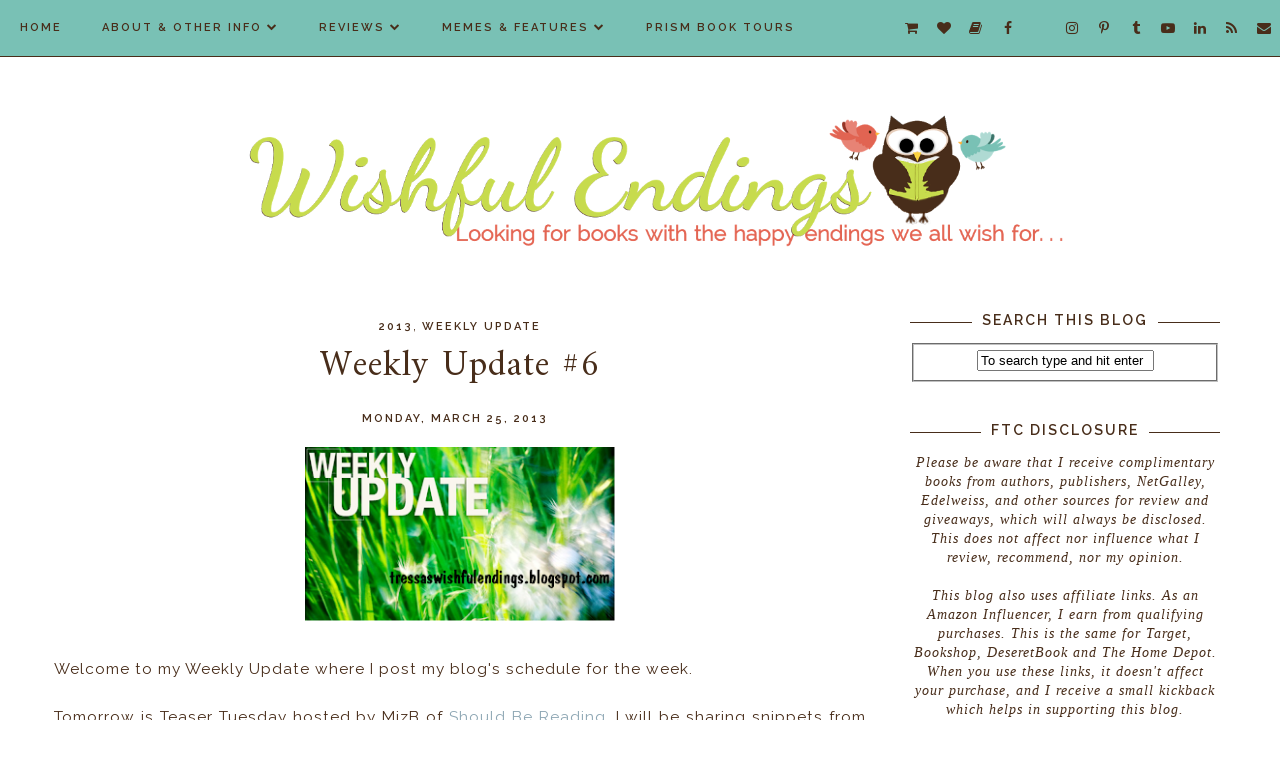

--- FILE ---
content_type: text/html; charset=UTF-8
request_url: https://www.wishfulendings.com/b/stats?style=BLACK_TRANSPARENT&timeRange=ALL_TIME&token=APq4FmCqBo1lRb8GsdMVGDGn6f3Wy0hezzX6D8HqKRw7MTht8WbvuL7_lXoO6JcFlBFnMImWxN3dD3HXvcw7LWz5NGXi04aNUg
body_size: 49
content:
{"total":6608114,"sparklineOptions":{"backgroundColor":{"fillOpacity":0.1,"fill":"#000000"},"series":[{"areaOpacity":0.3,"color":"#202020"}]},"sparklineData":[[0,30],[1,28],[2,27],[3,28],[4,71],[5,29],[6,30],[7,33],[8,52],[9,67],[10,58],[11,59],[12,51],[13,45],[14,37],[15,51],[16,42],[17,38],[18,61],[19,41],[20,24],[21,32],[22,27],[23,41],[24,55],[25,78],[26,70],[27,60],[28,71],[29,100]],"nextTickMs":56250}

--- FILE ---
content_type: text/html; charset=utf-8
request_url: https://www.google.com/recaptcha/api2/aframe
body_size: 262
content:
<!DOCTYPE HTML><html><head><meta http-equiv="content-type" content="text/html; charset=UTF-8"></head><body><script nonce="0smP9n-ip1gsMgaspmpAAg">/** Anti-fraud and anti-abuse applications only. See google.com/recaptcha */ try{var clients={'sodar':'https://pagead2.googlesyndication.com/pagead/sodar?'};window.addEventListener("message",function(a){try{if(a.source===window.parent){var b=JSON.parse(a.data);var c=clients[b['id']];if(c){var d=document.createElement('img');d.src=c+b['params']+'&rc='+(localStorage.getItem("rc::a")?sessionStorage.getItem("rc::b"):"");window.document.body.appendChild(d);sessionStorage.setItem("rc::e",parseInt(sessionStorage.getItem("rc::e")||0)+1);localStorage.setItem("rc::h",'1769541180651');}}}catch(b){}});window.parent.postMessage("_grecaptcha_ready", "*");}catch(b){}</script></body></html>